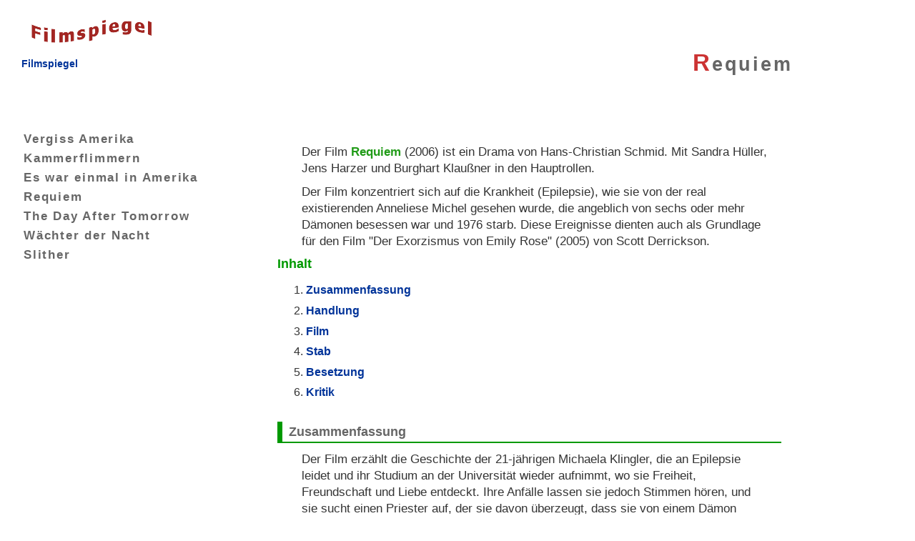

--- FILE ---
content_type: text/html
request_url: https://www.filmspiegel.de/003130-requiem.html
body_size: 3191
content:
<!DOCTYPE html>
<html lang="de">
<head>
<meta charset="utf-8" />
<title>Requiem</title>
<link rel="stylesheet" href="styles/formats.css" type="text/css" media="all" />
<link rel="stylesheet" href="styles/formatp.css" type="text/css" media="print"/>
<link rel="icon" type="image/ico" href="favicon.ico" />
<meta name="viewport" content="width=device-width, initial-scale=1" />


<meta name="generator" content="www.SELFHTML.org and notepad-plus.sourceforge.net" />
<meta name="copyright" content="Copyright Heiko Possel" />
<meta name="author" content="Heiko Possel" />
<meta name="description" content="" />
<meta name="keywords" content="" />
<meta name="robots" content="index,follow" />
<meta name="revisit-after" content="15 days" />


<style type="text/css">

blockquote {padding-left:3.5em;}
</style>



</head>
<body>


<div id="container">


<div id="boxlg"><a title="Filmspiegel" href="https://www.filmspiegel.de/"><img src="logo.jpg" alt="Filmspiegel" />Filmspiegel</a></div>

<div id="header">
<h1>Requiem</h1>
<h3 style="font-size:1.2em;"></h3>

</div> 
 
<div id="nav">
<ul class="nav1">
<li class="aktd" style="font-size:1.2em;"><a  href="000680-vergiss-amerika.html"><img class="bildm" src="styles/pfeil.gif" alt="»">Vergiss Amerika</a></li>

<li class="aktd" style="font-size:1.2em;"><a  href="002639-kammerflimmern.html"><img class="bildm" src="styles/pfeil.gif" alt="»">Kammerflimmern</a></li>
<li class="aktd" style="font-size:1.2em;"><a  href="001039-es-war-einmal-in-amerika.html"><img class="bildm" src="styles/pfeil.gif" alt="»">Es war einmal in Amerika</a></li>
<li class="aktd" style="font-size:1.2em;"><a  href="003130-requiem.html"><img class="bildm" src="styles/pfeil.gif" alt="»">Requiem</a></li>
<li class="aktd" style="font-size:1.2em;"><a  href="001959-the-day-after-tomorrow.html"><img class="bildm" src="styles/pfeil.gif" alt="»">The Day After Tomorrow</a></li>
<li class="aktd" style="font-size:1.2em;"><a  href="002997-waechter-der-nacht.html"><img class="bildm" src="styles/pfeil.gif" alt="»">Wächter der Nacht</a></li>
<li class="aktd" style="font-size:1.2em;"><a  href="003322-slither-voll-auf-den-schleim-gegangen.html"><img class="bildm" src="styles/pfeil.gif" alt="»">Slither</a></li>


</ul>





</div>
<!-- -->
<div id="content">
<p></p>
<p>Der Film <b>Requiem</b> (2006)  ist ein  Drama von Hans-Christian Schmid. Mit Sandra Hüller, Jens Harzer und Burghart Klaußner in den Hauptrollen. </p>


<p>Der Film konzentriert sich auf die Krankheit (Epilepsie), wie sie  von der real existierenden Anneliese Michel gesehen wurde,  die angeblich von sechs oder mehr Dämonen besessen war und 1976 starb. Diese Ereignisse dienten auch als Grundlage für den Film "Der Exorzismus von Emily Rose" (2005) von Scott Derrickson.</p> 

<h4>Inhalt</h4>
<ol id="navinhalt2">
<li><a href="#Zusammenfassung">Zusammenfassung</a></li>
<li><a href="#Handlung">Handlung</a></li>
<li><a href="#Film">Film</a></li>
<li><a href="#Stab">Stab</a></li>
<li><a href="#Besetzung">Besetzung</a></li>
<li><a href="#Kritik">Kritik</a></li>
</ol>
<h2 id="Zusammenfassung">Zusammenfassung</h2>
<p>Der Film erzählt die Geschichte der 21-jährigen Michaela Klingler, die an Epilepsie leidet und ihr Studium an der Universität wieder aufnimmt, wo sie Freiheit, Freundschaft und Liebe entdeckt. Ihre Anfälle lassen sie jedoch Stimmen hören, und sie sucht einen Priester auf, der sie davon überzeugt, dass sie von einem Dämon besessen ist; sie erleidet ihr Schicksal zwischen Exorzismus und Psychiatrie. </p>

<h2 id="Handlung">Handlung</h2>
<p>Michaela Klingler blieb jahrelang zu Hause, weil sie unter schweren Epilepsiesymptomen litt, deren Ursache die Ärzte nicht feststellen konnten. Nachdem sie ein halbes Jahr anfallsfrei war, will sie in Tübingen Pädagogik studieren. Obwohl ihre Mutter Marianne dagegen ist, mietet ihr Vater Karl für Michaela ein Zimmer auf dem Campus.</p>

<p>Zunächst läuft alles gut für Michaela. Sie freundet sich mit Hanna Imhof an und bekommt einen Freund, Stefan Weiser. Doch der Druck des Studiums ergreift sie bald. Als sie ihre Medikamente immer weniger nimmt, leidet sie unter Wahnvorstellungen und beginnt, Stimmen zu hören. In der Überzeugung, sei vom Teufel besessen, setzt sie die Medikamente ab und sucht Zuflucht in religiösen Kreisen, unter anderem beim Exorzisten Martin Borchert. Während Hanna und Stefan darauf bestehen, einen Psychiater aufzusuchen, verschlechtert sich Michaelas geistiger und körperlicher Gesundheitszustand zusehends. <br>
Der heimische Pfarrer beginnt zusammen mit einem fanatischen Kollegen eine Teufelsaustreibung. Nachdem eine erste dramatische Sitzung gezeigt wird, endet der Film mit einer Texteinblendung, die beschreibt, dass Michaela nach mehreren weiteren exorzistischen Sitzungen an Entkräftung starb. 
</p>

<h2 id="Film">Film</h2>
<ul>
<li>Produktionsland &mdash; Deutschland</li>
<li>Originalsprache &mdash; Deutsch</li>
<li>Erscheinungsjahr &mdash; 2006</li>
<li>Länge &mdash; 93 Minuten</li>
<li>Altersfreigabe &mdash; FSK 12</li>

<li>IMDB &mdash; 6,9/10</li>
</ul>	


<h2 id="Stab">Stab</h2>
<ul>
<li>Regie &mdash; Hans-Christian Schmid</li>
<li>Drehbuch &mdash; Bernd Lange</li>
<li>Produktion &mdash; Hans-Christian Schmid</li>
<li>Kamera &mdash; Bogumil Godfrejów</li>
<li>Schnitt &mdash; Hansjörg Weißbrich, Bernd Schlegel</li>




</ul>	

<h2 id="Besetzung">Besetzung</h2>
<p>Eine Liste der Darsteller / Schauspieler / Rollen aus dem Film "Requiem"</p>
<ul>
<li>Sandra Hüller: Michaela Klingler</li>
<li>Burghart Klaußner: Karl Klingler</li>
<li>Imogen Kogge: Marianne Klingler</li>
<li>Friederike Adolph: Helga Klingler</li>
<li>Anna Blomeier: Hanna Imhof</li>
<li>Nicholas Reinke: Stefan Weiser</li>
<li>Jens Harzer: Martin Borchert</li>
<li>Walter Schmidinger: Pfarrer Landauer</li>
<li>Irene Kugler: Heimleiterin</li>
<li>Johann Adam Oest: Professor Schneider</li>
<li>Eva Löbau: Krankenschwester</li>


</ul>	

<h2 id="Kritik">Kritik</h2>
<p>Der Film verzichtet auf Spezialeffekte oder dramatische Musik und präsentiert stattdessen einen Dokumentarfilm, der sich auf Michaelas Kampf um ein normales Leben konzentriert, gefangen in einem Schwebezustand, der entweder eine dämonische Besessenheit oder eine Geisteskrankheit darstellen könnte, wobei der Schwerpunkt auf Letzterem liegt.</p>
<p>Das erschütternde, naturalistische Drama hält dem Zuschauer durch Sandra Hüllers intensive Leistung in seinem Griff.</p>
<p>&nbsp;</p>

</div>  <!-- content  -->



<div id="foot">
<p>&nbsp;</p>
<hr />
<p class="footp2">Auf diesen Seiten schreiben wir Rezensionen über Filme aller Art, Dokumentationen, Kurzfilme, Zeichentrickfilme, Musikfilme, Videoclips, (Computer-) Animationen usw.<br>Dabei gibt es auch Informationen zur Chronologie (Reihenfolge), Produktion, Regisseuren sowie die Rezeption beim Publikum & bei den Kritikern, Inhaltsangabe (Handlung / Themen), Erläuterungen über das „Ende“ des Films eine und ein kurzes Fazit. <br><br>Soweit vorhanden liefern wir  Hinweise auf das Original, die Buch-Vorlage, Synchronisation, bekannte Drehorte, sowie eine Analyse & Charakterisierung der Figuren, Einordnung in den gesellschaftlichen & geschichtlichen Kontext und geben Anmerkungen zu weiterführender Literatur & Unterrichtsmaterial.</p>

<hr />
<ul class="navf">
<li class="aktd"><a title="Impressum &amp; Kontakt" href="/passwort.html" ><img src="styles/contact.png" alt="E-Mail und Adresse" /> Impressum</a></li><li class="aktd"><a title="Datenschutz" href="/datenschutz.html" ><img src="styles/datens.png" alt="Datenschutz" /> Datenschutz</a></li>
</ul>
<!-- track-id1 -->
</div> <!-- foot  -->
</div> <!-- container -->
</body>
</html>


--- FILE ---
content_type: text/css; charset=iso-8859-1
request_url: https://www.filmspiegel.de/styles/formats.css
body_size: 4056
content:
/* just to get default settings */
a {text-decoration:none;}
:link,:visited { text-decoration:none; }

a img,:link img,:visited img { border:none; }

ul,ol {list-style:none; }

h1 { font-size:1.7em; }  h2{ font-size:1.5em; } h3{ font-size:1.3em; } h4 { font-size:1.1em; } p { font-size:1.0em; }

b {color:#219B18; } 
i { color:#009933; font-weight:bold; }
big {color:#66CC00; }
em  {font-weight:bold; color:#FF9900;}

p,h1,h2,h3,h4,h5,h6,ul,ol,li,blockquote,fieldset,input,img,pre,form,body,html,a,table,tr,td { margin:0; padding:0; border-style:none; }
table {vertical-align:top;}
/* div { border: 2px dotted red; }  */

/* allgemeine Link Farben */
a {font-size:1em; font-weight: bold;}
a { color:#003399; } /* dunkelblau als grundfarbe */
a:hover { color: #006699; } /* tuerkis #7C9CAA #006699*/
a:active  { color: #444444; } /* grau */
a:visited {color:#7C9CAA; } /* hell tuerkis-grau #7C9CAA #006699*/

/* text-align:left;*/
table  {
border-spacing: 0px;
border-collapse: separate;

}
.videoWrapper {

	position: relative;
	padding-bottom: 56.25%; /* 16:9 */
	padding-top: 25px;
	height: 0;
	width:auto!important;
}
.videoWrapper iframe {
	position: absolute;
	top: 0;
	left: 0;
	width: 100%;
	height: 100%;
}
/* Standard Reihenfolge */
/*
a {
 font-family:Verdana,Arial,Helvetica;
 font-weight:normal;
 font-size:10pt;
 color:#000000;
 text-decoration:none;
}

a:visited {}
a:focus {}
a:hover {
 color:#ffffff;
 text-decoration:underline;}
a:active {}

*/

/* grÃ¼n: #090 */



html, body {
color:#333333;
background-color:#ffffff; /* helles gelb #fffff5*/

/*font: 100%/120% Verdana, Arial, Helvetica, sans-serif;*/
font-family: verdana, arial, helvetica, sans-serif;
font-size:100.1%;}


p { 

font-family:"Lucida Grande", arial, helvetica, sans-serif;
font-size:1.06em;
/*font-size-adjust:none; nochmal klÃ¤ren*/
font-style:normal;
font-variant:normal;
font-weight:normal;
line-height:1.4em;

letter-spacing:0em;
word-spacing:0em;
text-align:left; }


/* h3:before {content:"\00BB" " ";}  ">>" Vor h3 einfÃ¼gen */
div#content h3{
/* Ãœberschrift im Text, padding um Raum zu schaffen */
color:green;
margin:1.6em 0 0.6em 0;
padding:0.2em 0 0.2em 0.0em;
font-size:1.1em; font-weight: bold;
}

div#content   p  {margin:0.1em 1em 0.6em 2em;}
div#content  ol  {margin:0.6em 1.2em 0em 5.0em; list-style-type:decimal; 	list-style-position: inside;}
div#content .psmall {font-size: 0.8em; line-height:1.2em; margin:0.2em 0em 0em 0em; text-align:justify;} /* fÃ¼r  */
div#content .pbig {font-size: 0.9em; line-height:1.3em; margin:0.2em 0em 0em 0em; text-align:justify;} /* fÃ¼r  */
div#content .pbig2 {margin:0.9em 0.5em 0.1em 0.4em; text-align:justify; line-height:1.3em;}

div#content .pblue0 {color:#0033CC;} /* normal  */
div#content .pblue1 {color:#0033CC; font-weight:bold;} /* fett , zur strukturierung, ohne Semantische Relevanz*/




hr {
color:white;
height: 1px;
margin:1.6em 0.0em 0em 0.0em;
border-width:0px;
border-bottom: 2px dotted #999;
}

div#nav hr {
color:white;
height: 1px;
font-size:1.0em;
margin:0.2em 0.4em 0em 1.6em;
border-width:0px;
border-bottom: 0px dotted #000000;
}

h3 {
/* default fÃ¼r index Welcome Text */
font-size:1.0em;
color:#D9372F;

}
div#content h4 {
/* default fÃ¼r index Welcome Text */
font-size:1.1em;
color:#009900;
font-weight:bold;
margin-bottom:0.2em;
margin-top:0.4em;
}
/*
h4 {
 default fÃ¼r index Welcome Text 
font-size:1.1em;
color:#D9372F;
font-weight:bold;
letter-spacing:0.3em;}
*/


h5 {
/* default fÃ¼r index Welcome Text */
color:green;
}

#container {
/* fÃ¼r den geamten Inhalt: head, content, nav ... */
margin:0.2em 0.2em 0.2em 0.2em; max-width:80em;}


/* Box rechts fÃ¼r Links und so */
#boxr {
margin: 1.6em 1.6em 0em 72em;
padding: 0.2em;
 width: 13em;
border: 0.4em solid #003399;

}
#boxr p {padding: 0.2em; margin: 0.2em;  }

/* Box links fÃ¼r logo  Farbe  des grÃ¼ns color:#A6D480; */
#boxlg {
margin: 0.6em 0em 0.2em 1.7em;
padding: 0.0em;
 width: 15em;
border: none;}
#boxlg p {padding: 0.2em; margin: 0.2em;  }
#boxlg a  {font-size:0.9em;   }
#boxlg a  img {margin: 0em 0em 0em 0em; padding-bottom: 0.4em; 	width:95%; 	height:95%; float:left;}

#content {
width:44em;
margin:0.6em 1.6em 0em 24em;
float: left;
min-height:77em;
}


#content1 {
/* bunter text auf index seite*/

width:46em;
overflow:visible; float:left;}
#content2 {
/* text und bild auf index seite*/
margin:-1.8em 0em 0em 0em;
width:20em;
background-position:center center; background-repeat:no-repeat;
overflow:visible; float:left;

}

#contentb {
/* IQ Test 1 und 2 */
margin:1em 0em 1em 0em;

text-align:center;
}
#contentb p {
margin:0em 0em 1.5em 0em;
font-size:1.1em;
line-height:1.6em;
/* color:#333333;*/
letter-spacing:0em;
word-spacing:0em;
text-align:center;}

/* Listen bei puns.html */
div#content li { margin: 0.0em 0em 0.6em 0em;}
div#content ol {list-style-type:decimal; list-style-position:outside; margin: 1em 0em 0em 2.5em;}
div#content ul {list-style-type:disc; list-style-position:outside; margin: 1em 0em 0em 4em;}

/* deaktiviert, da bei listen, siehe totes pferd die class anweisung Ã¼berschrieben wurde */
div#contentxx ol p { font-size:0.9em; font-weight: normal; color:#D2D2D2; line-height:1.1em; }

#content h2{
/* Ãœberschrift im Text, padding um Raum zu schaffen */
color:#666666;
margin:1.8em 0 0.6em 0;
padding:0.2em 0 0.2em 0.5em;
font:bold 1.1em verdana, sans-serif;
border-left:0.4em solid #009900;
border-bottom:0.1em solid #009900;}

#content p {margin:0.6em 1.2em 0em 1.2em;}

#foot {
clear:both;
max-width:100%;

margin:1em 0em 0em 0em;
height: 40em;}


#foot p{ text-align:justify; font-size:0.9em;}

#nav {

font-family:Tahoma,Arial,sans-serif;
width:22em;
height:0em;
margin:2em 0em 0em 0em;
float:left;}


.nav1 a {padding:0em; color:#666666;  letter-spacing:0.1em; font-weight:bold; font-size: 0.9em; line-height:1.6em; }

.nav1 a:visited {color:#888888; }
.nav1 a:focus {color:#333333; }
.nav1 a:hover {background-image:url(pfeil.jpg); background-position: center left; text-decoration:none; color:#CC3333; background-repeat:no-repeat;}
.nav1 a:active { color:#FD8143; }

#nav li.akta a{color: #94D480;}
#nav li.aktb a{color: #DDDDDD;}
#nav li.aktd a{}

/* FÃ¼r texte in Menu Lsite, z.b 'Word for ...' */
.aktz p {padding:0em; color:#666666;  letter-spacing:0.1em; font-weight:bold; font-size: 0.9em; line-height:1.4em; }


.big1 {line-height:0.9em; font-size: 0.9em;}
.big2 {line-height:0.6em; font-size: 0.6em;}
.nav2 a {color:#E55533; margin:0em 0em 0em 2.0em; font-size: 0.95em; background:none; font-weight:bold;letter-spacing:0.03em; line-height:1.4em;  }

.nav2 li { margin-bottom:0.5em; }


.nav2 a:visited {color:#FCAA53; }
.nav2 a:focus {color:#FD8143; }
.nav2 a:hover {background-image:url(pfeilk.jpg); text-decoration:none; background-position: center left; color:#CC3333; background-repeat:no-repeat;}
.nav2 a:active { color:#FD8143; }
/* eigentlich sollte nur .ul in nav2 diese Anweisung haben,*/
.nav2  {margin:0.3em 0em 0.4em 0.0em;}

#header {
vertical-align: top;
margin: -2em 1.8em 0em 31px; height:5em;
width:67em;
}

/* Bild oben links (NOS) */
.bild1 {float: left; width: 14em; }
/* menue pfeil */
.bildm {border-style: none; border-color: white; border:0; }
/* Links sprache lengl, Flagge einfÃ¼gen  (margin verschiebt den gesamten linktext, also padding anweden*/
.bildl {height: 0.9em; width: 1.4em;}
.lengl {padding:0em 1.8em 0em 0em; margin:0em 0.6em 0em 0em; background-image:url(../styles/english.png); background-position:center right; background-repeat:no-repeat;}


/* menue innerhalb einer Seite clear:both;*/
.mentop { clear:both;  font:normal 1em Verdana;  margin:0em 0em 1em 22em; width:55em; min-height:4em;  }
.mentop a {font-weight:bold; letter-spacing:0.12em; margin:0em 0em 0em 2.0em; padding:0em 0em 0em 0em;  }
.mentop a {color:#2A6699; }
.mentop a:visited {color:#333333; }
.mentop a:focus {color:#FD8143; }
.mentop a:hover { color:#CC3333;}
.mentop a:active { color:#666666; }
.mentop ul  {}
li.submen {display:inline; line-height:3em; white-space: nowrap; }

li.submen :before { content:"\00BB"; color:#777777;}
/* nicht gebraucht
.mentop td {padding:0.0em 0em 0.0em 0.0em; margin:0.0em 0em 0.0em 0.0em; line-height:2.0em; border:0px none #FFFFFF; text-align:center; }
.mentop p {text-align:center; line-height:2.0em; font-weight:200;}
*/

div#content p a:before {content:"\00BB" " ";} /* ">>" Vor "a" innerhlab von "content" einfÃ¼gen, geht nicht fÃ¼r mehr als ein element auf einmal */
div#content td a:before {content:"\00BB" " ";} /* ">>" Vor "a" innerhlab von "content" einfÃ¼gen, geht nicht fÃ¼r mehr als ein element auf einmal */
div#content h3 a:before {content:"\00BB" " ";} /* ">>" Vor "a" innerhlab von "content" einfÃ¼gen, geht nicht fÃ¼r mehr als ein element auf einmal */

#header h1 {text-align:right; font-size: 1.7em; letter-spacing:0.1em; font-weight:bold; font-family:Tahoma,Arial,sans-serif;color:#666666;}
#header h1:first-letter { font-size:120%; color:#CC3333;}
#header h2 {text-align:right; font-size: 0.8em; letter-spacing:0.1em;  font-family:Tahoma,Arial,sans-serif; color:#009900;}
#header p {text-align:right; font-size: 0.8em;  font-family:Tahoma,Arial,sans-serif; margin-left:25em; color:#009900;}
#header h3 {text-align:right; font-size: 0.8em; letter-spacing:0.1em;  font-family:Tahoma,Arial,sans-serif; color:#009900;}
div#content

.st01{font:lighter		1.0em 	"Arial Narrow", Arial;  			color:#FF6666; letter-spacing:0.04em;}
.st02{font:normal		1.0em 	"Arial Narrow", Arial;     	 		color:#ADC88A; }
.st03{font:normal		1.0em 	"Microsoft Sans Serif", Geneva;   	color:#009900;}
.st43{font:normal		1.0em 	"Microsoft Sans Serif", Geneva;   	color:#6B7184;}
.st04{font:normal		1.0em 	"Rockwell"; 	       				color:#CC0033;}

.st05{font:normal		1.0em 	"Times New Roman", Times; 	 		color:#CDC51D;}
.st06{font:italic		1.0em 	"Lucida Console", Arial; 	 		color:#6699FF;}
.st07{font:normal		1.0em 	"Bodoni Black"; 	       	 		color:#44C944;}
.st08{font:normal		1.0em 	"Modern", Arial; 		 			color:#FF6633;}
.st09{font:normal		1.0em 	"Verdana", Arial; 		 			color:#009999;}
.st10{font:normal		1.0em 	"New Berolina"; 		 			color:#FF3333;}
.st11{font:normal		1.0em 	"Courier New", Courier; 	 		color:#0000FF;}
.st12{font:italic		1.0em 	"Comic Sans MS"; 		 			color:#336600;}
.st13{font:normal		0.9em 	"Tahoma"; 			 				color:#999900; letter-spacing:0.06em;}
.st14{font:normal		1.0em 	"Monaco"; 			 				color:#FF9900;}
.st15{font:normal		1.0em 	"Bookman Old Style"; 	 			color:#B30047;}
.st16{font:normal		1.0em 	"Century Gothic Old Style"; 		color:#009900;}
.st17{font:lighter		1.0em 	"Bitstream Charter Times"; 	 		color:#C81E1C;}
.st18{font:normal		1.0em 	"Palatino Linotype"; 	 			color:#DD8823;}
.st19{font:normal		1.0em 	"Verdana", Arial; 		 			color:#004080;}
.st20{font:lighter		1em 	"Trebuchet MS", Helvetica;			color:#679D38;}
.st21{font:lighter		1em 	"Trebuchet MS", Helvetica;			color:#B35812;}
.st22{font:normal		1.0em 	"Arial Narrow", Arial;     	 		color:#666666;}
.st23{font:normal		1.1em 	"Arial Narrow", Arial;		 		color:#60ADB5;}
.st24{font:normal		1.1em 	"Lucida Sans Unicode", Arial; 		color:#F2B380;}

.st31{color:#FF6666 !important;}
.st32{color:#ADC88A !important;}
/* Abwechselnd je Zeile*/
.st33{color:#6B754D !important;}
.st34{color:#6B956D !important;}

.st35{color:#759090 !important;}
.st36{color:#9090A5 !important;}

/* grÃ¼n - orange*/
.sto0 {color:#B35812 !important;}
.sto1 {color:#A33812 !important;}
.sto2 {color:#C35518 !important;}
.sto3 {color:#E58942 !important;}
.sto4 {color:#F2B380 !important;}
.sto5 {color:#FCAF81 !important;}


.stg0 {color:#6B754D !important;}
.stg1 {color:#6B956D !important;}
.stg2 {color:#8A8F57 !important;}
.stg3 {color:#A6A78A !important;}
.stg4 {color:#A0A783 !important;}
.stg5 {color:#C7CEAC !important;}


.intend1  {margin-left:2em;}

/* Ausrichtung von Text*/
.txright {text-align:right;}
.txleft {text-align:left;}
.txcent {text-align:center;}
.txjust {text-align:justify;}


/* 
Century Gothic Old Style #671E04 
Webdings
Trebuchet MS
#C81E1C
#60ADB5
#DD8823  
#679D38
*/
.linkf  a {
color:#FF9900; font-size: 0.8em; font-weight:normal;
margin:4.3em 0em 0em 2.3em;
}

div.bild-down img {float:left; margin:0.4em 2em 2em 0em;}
div.bild-spruch img {float:right; margin:-0.6em -8.6em 0em 0em;}





/* fÃ¼r bilder mit rechts neben logo mt rahmen
div.bild21 {  position:absolute; top:4px; left:270px;  clip:rect(0px, 66px, 111px, 20px); }


*/


div.bild21 {  position:absolute; top:4px; left:278px;  clip:rect(0px, 52px, 111px, 2px); }
div.bild21 p {font-size:0.7em;}


@media (max-width: 32.438em) {

	.nav1 li  {
		display:block;
		width: auto;
		font-size:1.2em;

		
	}

	.nav1 a {
		padding: 0.5em;		
	}
	
	#content {
width:auto;
margin:0.6em 1.6em 0em 1em;
clear:both;

}

#nav {

font-family:Tahoma,Arial,sans-serif;
width:auto;
height:auto;
margin:0em 0em 0em 0em;
clear:both;}


#boxlg {
margin: 0.8em 0em 0em 0.7em;
padding: 0.0em;
 width: auto;
border: none;}

#boxlg a  img {margin: 0em 1em 0em 1em; 	width:98%; 	height:98%; clear:both;}
#header {
vertical-align: top;
margin:0.2em 0em 2.4em 0.2em; 
width:auto;
clear:both;
}
#header h1 {font-size:1.3em; margin-top:1.0em; display:block;}
#foot {
width:98%;

margin:1em 0em 0em 0em;
height: 20em;}
#content  {margin-left:0.1em!important;}
#content  p {margin-left:1.2em!important; margin-right:0.2em!important;}

/* 


#content  li {margin-left:0.0em!important; margin-right:0.0em!important;}
#content  ol {margin-left:1.8em!important; margin-right:0.0em!important;}
.mentop a {font-weight:bold; letter-spacing:0.12em; margin:0em 0em 0em 2.7em; padding:0em 0em 0em 0em;}
*/


.mentop li {display:block; margin:0em 0em 0.7em 0em; padding:0em 0em 0em 0em; line-height:inherit;}
.mentop { margin:0.6em 0.2em 1em 0.2em; width:99%; }

#boxlg a img  {width:50%;}
#content p      {  font-size:107%;}
#content  li  {  font-size:107%;}
#content  td  {  font-size:104%;}


	}
	
	
.navf {margin:3.8em 0em 0em 1.9em;	}

.navf li {margin-bottom:1.4em; 	}



	